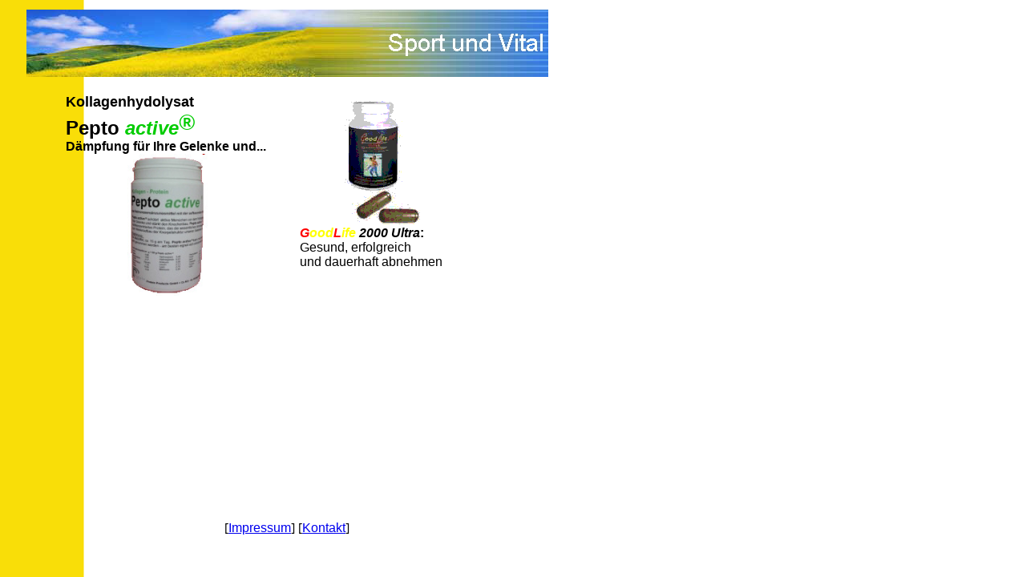

--- FILE ---
content_type: text/html
request_url: http://sport-und-vital.de/
body_size: 824
content:

<!DOCTYPE HTML PUBLIC "-//W3C//DTD HTML 4.0 Transitional//EN">
<HTML>
<HEAD>
<TITLE>Sport und Vital</TITLE>
<META HTTP-EQUIV="Content-Type" CONTENT="text/html; charset=ISO-8859-1">
<META NAME="Generator" CONTENT="NetObjects Fusion 8 für Windows">
<META NAME="Keywords" CONTENT="good life, abnehmen, pepto, pepto active, peptoactive, Kollagenhydrolysat, hydrolysiertes Kollagen, Knorpelsubstanzen, Arthrosepatienten, Arthrose, Nahrungsergänzungsprodukt">
<FRAMESET BORDER=0 FRAMESPACING=0 FRAMEBORDER=0 ROWS="*,86">
    <FRAME NAME="Haupttext" TITLE="Haupttext" SRC="./body_index.html" SCROLLING=AUTO MARGINWIDTH=2 MARGINHEIGHT=2>
    <FRAME NAME="footer" TITLE="footer" SRC="./footer_index.html" SCROLLING=AUTO MARGINWIDTH="2" MARGINHEIGHT="1" FRAMEBORDER=NO BORDER="0" NORESIZE>
</FRAMESET>
</HEAD>
</HTML>
 

--- FILE ---
content_type: text/html
request_url: http://sport-und-vital.de/body_index.html
body_size: 4781
content:

<!DOCTYPE HTML PUBLIC "-//W3C//DTD HTML 4.0 Transitional//EN">
<HTML>
<HEAD>
<TITLE>Sport und Vital</TITLE>
<META HTTP-EQUIV="Content-Type" CONTENT="text/html; charset=ISO-8859-1">
<META NAME="Generator" CONTENT="NetObjects Fusion 8 für Windows">
<META NAME="Keywords" CONTENT="good life, abnehmen, pepto, pepto active, peptoactive, Kollagenhydrolysat, hydrolysiertes Kollagen, Knorpelsubstanzen, Arthrosepatienten, Arthrose, Nahrungsergänzungsprodukt">
<BASE TARGET="_parent">
<LINK REL=STYLESHEET TYPE="text/css" HREF="./style.css">
<LINK REL=STYLESHEET TYPE="text/css" HREF="./site.css">
<STYLE>
</STYLE>
</HEAD>
<BODY NOF="(MB=(ZeroMargins, 0, 73, 0, 0), L=(HomeLayout, 698, 430))" STYLE="text-align: center;" TOPMARGIN=2 LEFTMARGIN=2 MARGINWIDTH=2 MARGINHEIGHT=2>
    <TABLE BORDER=0 CELLSPACING=0 CELLPADDING=0 WIDTH=682 NOF=LY>
        <TR VALIGN=TOP ALIGN=LEFT>
            <TD WIDTH=31 HEIGHT=10><IMG SRC="./assets/images/autogen/clearpixel.gif" WIDTH=31 HEIGHT=1 BORDER=0 ALT=""></TD>
            <TD></TD>
        </TR>
        <TR VALIGN=TOP ALIGN=LEFT>
            <TD HEIGHT=84></TD>
            <TD WIDTH=651><IMG ID="Banner2" HEIGHT=84 WIDTH=651 SRC="./assets/images/autogen/Sport_und_Vital_Nbanner.jpg" BORDER=0 ALT="Sport und Vital" TITLE="Sport und Vital" NOF=B_H></TD>
        </TR>
    </TABLE>
    <TABLE CELLPADDING=0 CELLSPACING=0 BORDER=0 WIDTH=574 NOF=LY>
        <TR VALIGN=TOP ALIGN=LEFT>
            <TD>
                <TABLE BORDER=0 CELLSPACING=0 CELLPADDING=0 WIDTH=334 NOF=LY>
                    <TR VALIGN=TOP ALIGN=LEFT>
                        <TD WIDTH=80 HEIGHT=21><IMG SRC="./assets/images/autogen/clearpixel.gif" WIDTH=80 HEIGHT=1 BORDER=0 ALT=""></TD>
                        <TD WIDTH=77><IMG SRC="./assets/images/autogen/clearpixel.gif" WIDTH=77 HEIGHT=1 BORDER=0 ALT=""></TD>
                        <TD></TD>
                        <TD WIDTH=77><IMG SRC="./assets/images/autogen/clearpixel.gif" WIDTH=77 HEIGHT=1 BORDER=0 ALT=""></TD>
                    </TR>
                    <TR VALIGN=TOP ALIGN=LEFT>
                        <TD></TD>
                        <TD COLSPAN=3 WIDTH=254 CLASS="TextObject">
                            <P><B><SPAN STYLE="font-size: large;">Kollagenhydolysat<BR><SPAN STYLE="font-size: x-large;">Pepto <I><SPAN STYLE="color: rgb(0,204,0);">active</SPAN></I></SPAN></SPAN><I><SUP><SPAN STYLE="font-size: 20pt; color: rgb(0,204,0);">&#174;</SPAN></SUP></I><BR>Dämpfung für Ihre Gelenke und...</B></P>
                        </TD>
                    </TR>
                    <TR VALIGN=TOP ALIGN=LEFT>
                        <TD COLSPAN=2 HEIGHT=177></TD>
                        <TD WIDTH=100><A HREF="./html/pepto_active.html"><IMG ID="Bild3" HEIGHT=177 WIDTH=100 SRC="./assets/images/pepto.jpg" BORDER=0 ALT="pepto" TITLE="pepto"></A></TD>
                        <TD></TD>
                    </TR>
                </TABLE>
            </TD>
            <TD>
                <TABLE BORDER=0 CELLSPACING=0 CELLPADDING=0 WIDTH=240 NOF=LY>
                    <TR VALIGN=TOP ALIGN=LEFT>
                        <TD WIDTH=38 HEIGHT=21><IMG SRC="./assets/images/autogen/clearpixel.gif" WIDTH=38 HEIGHT=1 BORDER=0 ALT=""></TD>
                        <TD WIDTH=48><IMG SRC="./assets/images/autogen/clearpixel.gif" WIDTH=48 HEIGHT=1 BORDER=0 ALT=""></TD>
                        <TD></TD>
                        <TD WIDTH=52><IMG SRC="./assets/images/autogen/clearpixel.gif" WIDTH=52 HEIGHT=1 BORDER=0 ALT=""></TD>
                    </TR>
                    <TR VALIGN=TOP ALIGN=LEFT>
                        <TD COLSPAN=2 HEIGHT=163></TD>
                        <TD WIDTH=102><A HREF="http://8037.gl-2000.com"><IMG ID="Bild2" HEIGHT=163 WIDTH=102 SRC="./assets/images/autogen/a_Produkt2kapseln11.gif" BORDER=0 ALT="Produkt2kapseln11" TITLE="Produkt2kapseln11"></A></TD>
                        <TD></TD>
                    </TR>
                    <TR VALIGN=TOP ALIGN=LEFT>
                        <TD COLSPAN=4 HEIGHT=2></TD>
                    </TR>
                    <TR VALIGN=TOP ALIGN=LEFT>
                        <TD></TD>
                        <TD COLSPAN=3 WIDTH=202 CLASS="TextObject">
                            <P><SPAN STYLE="font-family: 'Comic Sans MS', Chicago, Sans-serif, cursive;"><B><SPAN STYLE="font-size: medium;"><I><SPAN STYLE="color: rgb(255,255,0);"><SPAN STYLE="color: rgb(255,0,0);">G</SPAN>ood<SPAN STYLE="color: rgb(255,0,0);">L</SPAN>ife</SPAN> 2000 Ultra</I>:</SPAN></B><BR>Gesund, erfolgreich<BR>und dauerhaft abnehmen</SPAN></P>
                        </TD>
                    </TR>
                </TABLE>
            </TD>
        </TR>
    </TABLE>
</BODY>
</HTML>
 

--- FILE ---
content_type: text/html
request_url: http://sport-und-vital.de/footer_index.html
body_size: 1325
content:

<!DOCTYPE HTML PUBLIC "-//W3C//DTD HTML 4.0 Transitional//EN">
<HTML>
<HEAD>
<TITLE>Sport und Vital</TITLE>
<META HTTP-EQUIV="Content-Type" CONTENT="text/html; charset=ISO-8859-1">
<META NAME="Generator" CONTENT="NetObjects Fusion 8 für Windows">
<META NAME="Keywords" CONTENT="good life, abnehmen, pepto, pepto active, peptoactive, Kollagenhydrolysat, hydrolysiertes Kollagen, Knorpelsubstanzen, Arthrosepatienten, Arthrose, Nahrungsergänzungsprodukt">
<BASE TARGET="_parent">
<LINK REL=STYLESHEET TYPE="text/css" HREF="./style.css">
<LINK REL=STYLESHEET TYPE="text/css" HREF="./site.css">
<STYLE>
</STYLE>
</HEAD>
<BODY NOF="(MB=(ZeroMargins, 0, 73, 0, 0), L=(HomeLayout, 698, 430))" TOPMARGIN=2 LEFTMARGIN=2 MARGINWIDTH=2 MARGINHEIGHT=2>
    <TABLE BORDER=0 CELLSPACING=0 CELLPADDING=0 NOF=LY>
        <TR VALIGN=TOP ALIGN=LEFT>
            <TD WIDTH=132 HEIGHT=15><IMG SRC="./assets/images/autogen/clearpixel.gif" WIDTH=132 HEIGHT=1 BORDER=0 ALT=""></TD>
            <TD></TD>
        </TR>
        <TR VALIGN=TOP ALIGN=LEFT>
            <TD></TD>
            <TD WIDTH=448 NOF="NB_UYHTNN020" CLASS="TextNavBar" STYLE="text-align: center;">[<A HREF="./html/impressum.html">Impressum</A>] [<A HREF="mailto:sport-und-vital@arcor.de">Kontakt</A>]</TD>
        </TR>
    </TABLE>
</BODY>
</HTML>
 

--- FILE ---
content_type: text/css
request_url: http://sport-und-vital.de/style.css
body_size: 143
content:
/* CSS-Definitionsdatei, die SiteStyle -Stylesheets enthält */
BODY { background-image: url("./assets/images/background_yellow_1400.gif");}
 

--- FILE ---
content_type: text/css
request_url: http://sport-und-vital.de/site.css
body_size: 196
content:
/* CSS-Definitionsdatei, die Site-weite Stylesheets enthält */
P { font-family: Arial,Helvetica,Geneva,Sans-serif,sans-serif;}
 A { font-family: Arial,Helvetica,Geneva,Sans-serif,sans-serif;}
 

--- FILE ---
content_type: text/css
request_url: http://sport-und-vital.de/style.css
body_size: 143
content:
/* CSS-Definitionsdatei, die SiteStyle -Stylesheets enthält */
BODY { background-image: url("./assets/images/background_yellow_1400.gif");}
 

--- FILE ---
content_type: text/css
request_url: http://sport-und-vital.de/site.css
body_size: 196
content:
/* CSS-Definitionsdatei, die Site-weite Stylesheets enthält */
P { font-family: Arial,Helvetica,Geneva,Sans-serif,sans-serif;}
 A { font-family: Arial,Helvetica,Geneva,Sans-serif,sans-serif;}
 